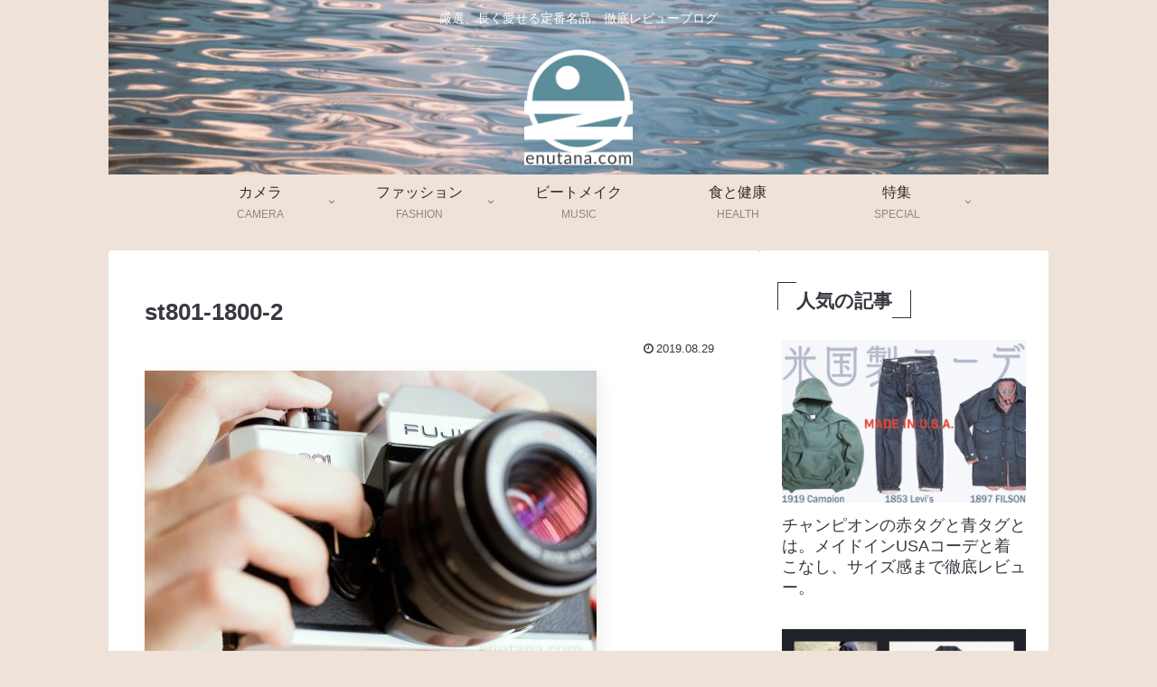

--- FILE ---
content_type: text/html; charset=utf-8
request_url: https://www.google.com/recaptcha/api2/aframe
body_size: 258
content:
<!DOCTYPE HTML><html><head><meta http-equiv="content-type" content="text/html; charset=UTF-8"></head><body><script nonce="6yNc88CAxsID8uDJwUJj6w">/** Anti-fraud and anti-abuse applications only. See google.com/recaptcha */ try{var clients={'sodar':'https://pagead2.googlesyndication.com/pagead/sodar?'};window.addEventListener("message",function(a){try{if(a.source===window.parent){var b=JSON.parse(a.data);var c=clients[b['id']];if(c){var d=document.createElement('img');d.src=c+b['params']+'&rc='+(localStorage.getItem("rc::a")?sessionStorage.getItem("rc::b"):"");window.document.body.appendChild(d);sessionStorage.setItem("rc::e",parseInt(sessionStorage.getItem("rc::e")||0)+1);localStorage.setItem("rc::h",'1769489013001');}}}catch(b){}});window.parent.postMessage("_grecaptcha_ready", "*");}catch(b){}</script></body></html>